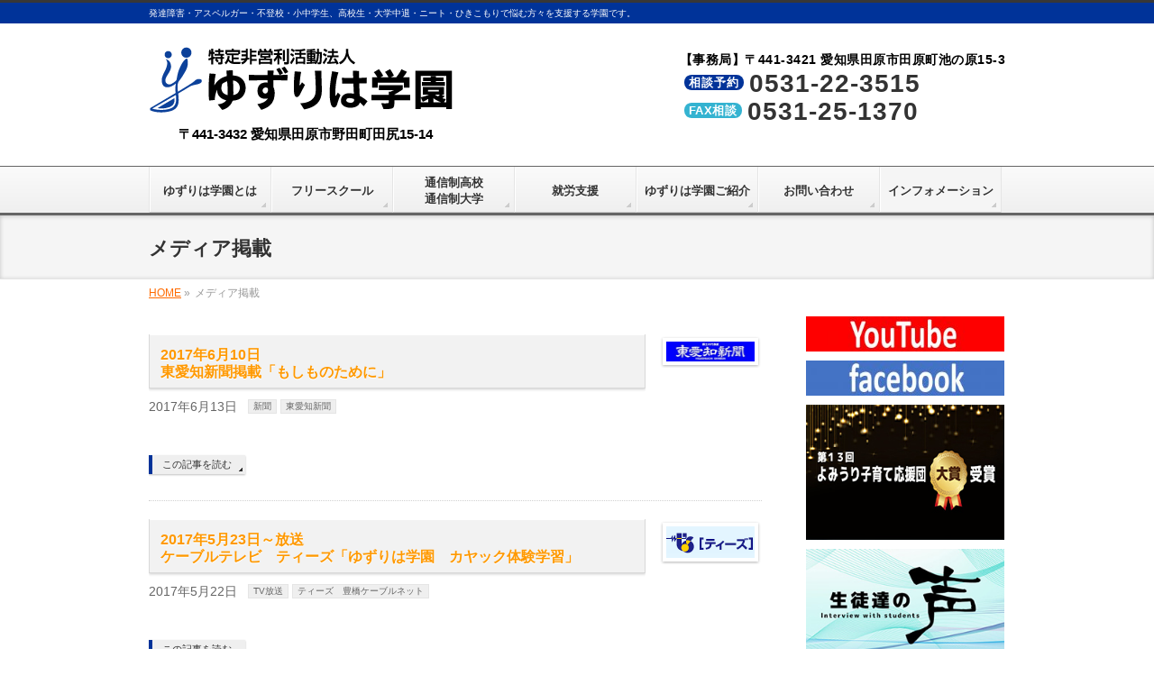

--- FILE ---
content_type: text/css
request_url: https://yuzuriha-gakuen.com/wp-content/plugins/simple-pay-jp-payment/css/simple-payjp-payment.css?ver=5.7.14
body_size: -23
content:
input#simplepayjppayment-mail,
input#simplepayjppayment-name {
    margin: 1rem 0;
}
